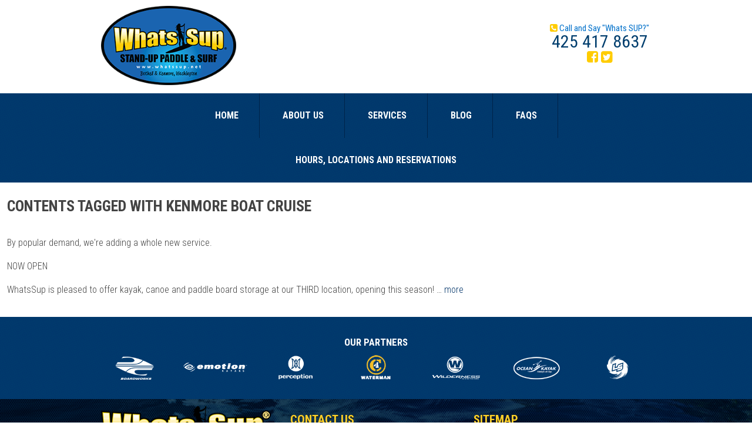

--- FILE ---
content_type: text/html; charset=utf-8
request_url: https://www.whatssup.net/Tags/kenmore%20boat%20cruise
body_size: 9052
content:

<!DOCTYPE html> 
<html lang="en-US" class="static dir-ltr orchard-tags" dir="ltr"> 
<head> 
    <meta charset="utf-8" />
    <title>WhatsSup - Contents tagged with kenmore boat cruise - Tags</title> 
    <link href="/Modules/Orchard.Layouts/Styles/default-grid.css" rel="stylesheet" type="text/css" />
<link href="//fonts.googleapis.com/css?family=Roboto:400,300,700|Roboto+Condensed:400,700,300" rel="stylesheet" type="text/css" />
<link href="/Themes/WhatsSup/Styles/Site.css" rel="stylesheet" type="text/css" />
<link href="/Themes/WhatsSup/Styles/font-awesome.min.css" rel="stylesheet" type="text/css" />
<!--[if lt IE 9]>
<script src="/Core/Shapes/scripts/html5.js" type="text/javascript"></script>
<![endif]-->
<meta content="Orchard" name="generator" />
<meta content="IE=edge,chrome=1" http-equiv="X-UA-Compatible" />
<meta content="width=device-width, initial-scale=1" name="viewport" />
<link href="/modules/orchard.themes/Content/orchard.ico" rel="shortcut icon" type="image/x-icon" />
<script type="text/javascript">
var _gaq=_gaq||[];
_gaq.push(["_setAccount","UA-22516036-1"]);
_gaq.push(["_trackPageview"]);
(function() {
	var ga=document.createElement("script");ga.type="text/javascript";ga.async=true;
	ga.src=(("https:" == document.location.protocol)?"https://ssl":"http://www")+".google-analytics.com/ga.js";
	var s=document.getElementsByTagName("script")[0];s.parentNode.insertBefore(ga, s);
})();
</script>

    <script type="text/javascript" src="https://ajax.googleapis.com/ajax/libs/jquery/1.11.2/jquery.min.js"></script>
	<meta name="google-site-verification" content="lscUTI0YXMrxTSzV4ijlf0pYLTgRzj3JEHixs-wmlBc" />


    <script>(function(d){d.className="dyn"+d.className.substring(6,d.className.length);})(document.documentElement);</script> 
    <script>window.isRTL = false;</script>
</head> 
<body>


    <script>
        $(document).ready(function(){
            $("#nav-mobile").html($(".widget-navigation nav").html());
            $("#nav-trigger span").click(function(){
                if ($("nav#nav-mobile ul").hasClass("expanded")) {
                    $("nav#nav-mobile ul.expanded").removeClass("expanded").slideUp(250);
                    $(this).removeClass("open");
                } else {
                    $("nav#nav-mobile ul").addClass("expanded").slideDown(250);
                    $(this).addClass("open");
                }
            });
        });
    </script>

<div id="layout-wrapper">
<header id="layout-header" class="group">
    <div id="header">
        <div class="zone zone-header">
<article class="widget-header widget-html-widget widget">
    <div class="contact-info"><i class="fa fa-phone-square"></i> Call and Say "Whats SUP?"<br /> <span>425 417 8637</span><br />
<div style="font-size: 1.5em;"><a href="https://www.facebook.com/WhatsSupStandUpPaddleSurf"><i class="fa fa-facebook-square"></i></a> <a href="https://twitter.com/whatssupkayak"><i class="fa fa-twitter-square"></i></a> <!--<a href="#"><i class="fa fa-instagram"></i></a> <a href="#"><i class="fa  fa-linkedin-square"></i></a>--></div>
</div>
</article><h1 id="branding"><a href="/"><img src="http://www.whatssup.net/Media/Default/Layout/WhatsSup_logo_2017.png" alt="WhatsSup Stand Up Paddle & Surf" style="width: 100%; max-width: 230px" /></a></h1>
</div>
    </div>
</header>
<div id="layout-navigation" class="group">
    <div class="zone zone-navigation">
<article class="widget-navigation widget-menu-widget widget">
    
<nav>
    <ul class="menu menu-main-menu">
        
        
<li class="first"><a href="/">Home</a>
</li>
<li class="dropdown"><a href="#">About Us</a>
                <ul>
                    
<li>

    <a href="/meet-steve">Meet Steve</a> 
</li>

                </ul>
</li>
<li class="dropdown"><a href="#">Services</a>
                <ul>
                    
<li>

    <a href="/sup-boards">SUP Boards</a> 
</li>
<li>

    <a href="/kayaks">Pricing for Rentals</a> 
</li>
<li>

    <a href="/lessons">Paddle Board Lessons</a> 
</li>
<li>

    <a href="/combo-adventures">Capt. Steve’s Combo Adventure</a> 
</li>

<li><a href="/KenmoreKayakStorage">Kenmore Kayak Storage</a>
</li>
                </ul>
</li>
<li><a href="/whats-sup-news">Blog</a>
</li>
<li>

    <a href="/faqs">FAQS</a> 
</li>

<li>

    <a href="/contact-us">Hours, Locations and Reservations</a> 
</li>

    </ul>
</nav>
</article></div>
    <div id="nav-trigger">
        <span>Menu</span>
    </div>
    <nav id="nav-mobile"></nav>
</div>
<div id="layout-main-container">
<div id="layout-main" class="group">
    <div id="layout-content" class="group">
                        <div id="content" class="group">
            <div class="zone zone-content">
<h1 class="page-title">Contents tagged with <span>kenmore boat cruise</span></h1>
<ul class="content-items tagged-posts"><li class="last first">
<article class="content-item page">
    <header>
        

<h1><a href="/KenmoreKayakStorage">Kenmore Public Kayak Storage</a></h1>

    <p class="tags">
        <span>Tags:</span>
<a href="/Tags/Boat%20cruises">Boat cruises</a>, <a href="/Tags/kenmore%20boat%20cruise">kenmore boat cruise</a>, <a href="/Tags/Bothell%20Landing%20cruises">Bothell Landing cruises</a>, <a href="/Tags/Sammamish%20River">Sammamish River</a>, <a href="/Tags/Lake%20Washington">Lake Washington</a>, <a href="/Tags/ride%20a%20boat">ride a boat</a>, <a href="/Tags/explore%20cruise">explore cruise</a>, <a href="/Tags/bird%20watching%20cruise">bird watching cruise</a>, <a href="/Tags/nature%20cruise">nature cruise</a>, <a href="/Tags/small%20boat%20cruise">small boat cruise</a>, <a href="/Tags/Captain%20Steve">Captain Steve</a>, <a href="/Tags/WhatsSup%20Standup">WhatsSup Standup</a>, <a href="/Tags/Cruise%20adventures">Cruise adventures</a>    </p>

        <div class="metadata">
            <div class="published">Wednesday, May 29, 2019 1:33:00 PM</div>
        </div>
    </header>
    

<p>

    








  </p>
<p></p>
<p>By popular demand, we're adding a whole new service.</p>
<p></p>
<p>NOW OPEN</p>
<p>WhatsSup is pleased to offer kayak, canoe and paddle board storage at our THIRD location, opening this season!&#160;&#8230; <a href="/KenmoreKayakStorage">more</a></p>
</article></li>
</ul>


</div>
        </div>
            </div>
</div>
</div>
<div id="layout-after-main" class="group">
    <div class="zone zone-after-main">
<article class="widget-after-main widget-html-widget widget">
    <header>
        <h1>Our Partners</h1>
        
    </header>
    <div class="partners cell"><img alt="BoardWorks" src="/Media/Default/Layout/partners-boardworks.png" style="width: 100%; max-width: 193px;" /></div>
<div class="partners cell"><img alt="Emotion" src="/Media/Default/Layout/partners-emotion.png" style="width: 100%; max-width: 193px;" /></div>
<div class="partners cell"><img alt="Perception" src="/Media/Default/Layout/partners-perception.png" style="width: 100%; max-width: 193px;" /></div>
<div class="partners cell"><img alt="Waterman" src="/Media/Default/Layout/partners-c4.png" style="width: 100%; max-width: 193px;" /></div>
<div class="partners cell"><img alt="Wilderness" src="/Media/Default/Layout/partners-wilderness.png" style="width: 100%; max-width: 193px;" /></div>
<div class="partners cell"><img alt="Ocean Kayak" src="/Media/Default/Layout/partners-ocean-kayak.png" style="width: 100%; max-width: 193px;" /></div>
<div class="partners cell"><img alt="LS" src="/Media/Default/Layout/partners-ls.png" style="width: 100%; max-width: 193px;" /></div>
</article></div>
</div>
<div id="layout-footer" class="group">
    <footer id="footer">
        <div id="footer-quad" class="group">
                                            </div>
        <div id="footer-sig" class="group">
            <div class="zone zone-footer">
<article class="widget-footer widget-layout-widget widget">
    
<div class="orchard-layouts-root">
    

<div class="table">

<div class="row">

<div class=" span-4 cell">

<div><p><a href="/"><img src="../Themes/WhatsSup/Content/Images/whatssup-logo-footer.png" alt="WhatsSup Stand Up Paddle &amp; Surf" style="width: 100%; max-width: 289px;" /></a></p></div>
</div>
<div class=" span-4 cell">

<div><h3>Contact Us</h3>
<p><i class="fa fa-phone"></i> 425-417-8637<br /> <i class="fa fa-envelope"></i> surf@whatssup.net</p></div>
</div>
<div class=" span-4 cell">

<div><h3>SiteMap</h3>
<p style="float: left; width: 50%; line-height: 1.3em;"><a href="/meet-steve">About Us</a><br /> <a href="/services">Services</a><br /> <a href="/faqs">FAQS</a></p>
<p style="float: left; width: 50%; line-height: 1.3em;"><a href="/whats-sup-news">Blog</a><br /> <a href="/for-sale">For Sale</a><br /> <a href="/contact-us">Locations</a></p></div>
</div>
</div>
</div>

</div>
</article>
<div class="user-display">
        <span class="user-actions"><a href="/Users/Account/LogOn?ReturnUrl=%2FTags%2Fkenmore%20boat%20cruise" rel="nofollow">Sign In</a></span>
</div></div>
        </div>
    </footer>
</div>
</div>

</body>
</html>

--- FILE ---
content_type: text/css
request_url: https://www.whatssup.net/Themes/WhatsSup/Styles/Site.css
body_size: 36362
content:
/* Reset
***************************************************************/

html, body, div, span, applet, object, iframe,
h1, h2, h3, h4, h5, h6, p, blockquote, pre,
a, abbr, acronym, address, big, cite, code,
del, dfn, em, font, img, ins, kbd, q, s, samp,
small, strike, strong, sub, sup, tt, var,
dl, dt, dd, ol, ul, li,
fieldset, form, label, legend,
table, caption, tbody, tfoot, thead, tr, th, td {
    margin: 0;
    padding: 0;
    border: 0;
    outline: 0;
    font-weight: inherit;
    font-style: inherit;
    font-size: 100%;
    font-family: inherit;
    vertical-align: baseline;
    font-family: 'Roboto Condensed', sans-serif;
}

/* Remember focus styles! */
:focus { outline: 0; }

ol, ul { list-style: none; }

/* Tables still need 'cellspacing="0"' in the markup */
table { border-collapse: separate; border-spacing: 0; }
caption, th, td { text-align: left; font-weight: normal; }

blockquote:before, blockquote:after,
q:before, q:after { content: ""; }
blockquote, q { quotes: "" ""; }

table.pricing-table{
    margin: 0px auto;
    font-size:  1.3em;
}

table.pricing-table td{
    padding:  0.5em;
    text-align:  center;
}

table.pricing-table tr td:first-child{
    text-align:  left;
}

table.pricing-table th{
    font-weight: 600;
    padding:  1em;
}

/* HTML 5 elements as block */  
header, footer, aside, nav, article { display: block; }



/* Clearing Floats
***************************************************************/

.group:after 
{
    content: ".";
    display: block;
    height: 0;
    font-size: 0;
    clear: both;
    visibility: hidden;
}

.zone:after, .widget-control:after /* .zone:after self clears every zone container - .widget-control:after self clears any floats used in a widget */
{
    content: ".";
    display: block;
    height: 0;
    font-size: 0;
    clear: both;
    visibility: hidden;
}

/* General
***************************************************************/

/* Default font settings. 
The font-size 81.3% sets the base font to 13px 

Pixels     EMs         Percent Points
6px     0.462em     46.2%     5pt
7px     0.538em     53.8%     5pt
8px     0.615em     61.5%     6pt
9px     0.692em     69.2%     7pt
10px     0.769em     76.9%     8pt
11px     0.846em     84.6%     8pt
12px     0.923em     92.3%     9pt
13px     1em         100%     10pt
14px     1.077em     107.7%     11pt
15px     1.154em     115.4%     11pt
16px     1.231em     123.1%     12pt
17px     1.308em     130.8%     13pt
18px     1.385em     138.5%     14pt
19px     1.462em     146.2%     14pt
20px     1.538em     153.8%     15pt
21px     1.615em     161.5%     16pt
22px     1.692em     169.2%     17pt
23px     1.769em     176.9%     17pt
24px     1.846em     184.6%     18pt
*/

body  {
  line-height: 1; 
  font-size: 81.3%;
  color: #434343; 
  background: #fff;
  font-family: Tahoma, "Helvetica Neue", Arial, Helvetica, sans-serif;
}

/* Headings */
h1,h2,h3,h4,h5,h6 { font-weight: normal; margin:.6em 0;}

h1 { font-size: 2em; text-transform: uppercase; font-weight: bold; }
h1.contenth1{ font-size:  3em;}
h2 { font-size: 1.231em; }
h3 { font-size: 1.154em; }
h4 { font-size: 1.077em; }
h5 { font-size: 1em; }
h6 { font-size: 1em; }
footer h3{ color:  #face2a; text-transform: uppercase; font-weight:  600; font-size: 1.6em; text-shadow: 0px 1px 0px rgba(0,0,0,1);}
footer i{ color:  #face2a; margin-right:  10px; }
footer p{ font-weight: 400; font-size: 1.5em;}
footer a{ color:  #FFF; }
footer .row{ margin-bottom:  0; }

.slash-slideshow h2, .sup-boards-bg h2, h2.slideheading{
    color:  #FFF;
    font-size:  4em;
    text-transform: uppercase;
    margin-bottom:  0;
}

h1 img, h2 img, h3 img, 
h4 img, h5 img, h6 img {
  margin: 0;
}

/* Aside Headings */
aside h1 { font-size: 1.154em; }
aside h2 { font-size: 1.077em; }
aside h3 { font-size: 1em; }
aside h4 { font-size: 1em; }
aside h5 { font-size: 1em; }
aside h6 { font-size: 1em; }

/* Lists */
li ul, 
li ol       { margin:0 1.5em; }
ul, ol      { margin: 1.5em; line-height: 1.538em; }

ul          { list-style-type: disc; }
ol          { list-style-type: decimal; }

dl          { margin: 0 0 1.5em 0; }
dl dt       { font-weight: bold; }
dd          { margin-left: 1.5em;}

/* Text elements */
p           { margin: 0 0 1em; line-height: 1.538em; }
p img.left  { float: left; margin: 0.923em 0.923em 0.923em 0; padding: 0; }
p img.right { float: right; margin: 0.923em 0 0.923em 0.923em; }

a:focus, 
a:hover     { text-decoration: underline; }
a           { color: #013368; text-decoration: none; }

blockquote  { margin: 0.923em; color: #666; font-style: italic; }
strong      { font-weight: bold; }
em,dfn      { font-style: italic; }
dfn         { font-weight: bold; }
sup, sub    { line-height: 0; }

abbr, 
acronym     { border-bottom: 1px dotted #666; }
address     { margin: 0 0 0.923em; font-style: italic; }
del         { color:#666; }

pre         { margin: 0.923em 0; white-space: pre; }
pre,code,tt { font: 1em 'andale mono', 'lucida console', monospace; line-height: 1.462em; }

.img-caption{
    font-size: 14px;
    line-height: 21px;
    font-family: "Roboto Condensed", sans-serif;
    text-transform: uppercase;
    font-weight: 400;
    color: #404855;
    text-align:  center;
    margin-top: 10px;
}

p.big1{
    font-size:  1.5em;
}

/* Forms
***************************************************************/

.white-outline-button{
    border: 2px solid #fff;
    color: #fff;
    background: none;
    cursor: pointer;
    padding: 20px 50px;
    display: inline-block;
    margin: 30px 30px 15px;
    letter-spacing: 1px;
    font-weight: 100;
    outline: none;
    position: relative;
    transition: all 0.3s;
    font-size: 1.3em;
}

.white-outline-button:hover, .white-outline-button:active{
    color: #01396c;
	background: #fff;
    text-decoration: none;
}

.blue-outline-button{
    border: 2px solid #00386a;
    color: #00386a;
    background: none;
    cursor: pointer;
    padding: 20px 50px;
    display: inline-block;
    margin: 30px 30px 15px;
    letter-spacing: 1px;
    font-weight: 100;
    outline: none;
    position: relative;
    transition: all 0.3s;
    font-size: 1.3em;
}

.blue-outline-button:hover, .blue-outline-button:active{
    color: #FFF;
	background: #00386a;
    text-decoration: none;
}

.yellow-button{
    background-color:  #face2a;
    padding: 0.3em 0.5em 0.5em;
    display:  inline-block;
    color:  #01396c;    
    text-shadow:  0px 1px 0px #fde692;
    font-weight:  bold;
    text-transform: uppercase;
    font-size:  2em;
}

.yellow-button span{
    color:  #b69004;
    display:  block;
    font-size: 0.5em;
    text-align:  left;
}

.yellow-button:hover{
    text-decoration: none;
}

form              { margin: 0; padding: 0;}
legend            { font-size: 1.231em; font-weight: normal; border:none;}
fieldset          { padding:6px 0 0; margin:0 0 12px 0; border: 0px solid #dbdbdb; }
label             { font-weight:normal; display:block; padding: 0 0 0.3em 0; }
label.forcheckbox { margin:0 0 0 .4em; display:inline; }

input[type="text"], input[type="password"] {
    display: block;
    padding: 0.3em;
}

input[type="checkbox"] {
    margin:.2em 0 1.2em 0;
}

fieldset ol     { list-style-type:none; padding: 0; margin: 0; }
fieldset ol li  { margin: 0 0 6px 0; }

form.inline, form.inline fieldset { /* todo: (heskew) need something other than .inline ... */
    display:inline;
}

form.inline fieldset {
    margin:0;
}

input[type="checkbox"]:focus, input[type="radio"]:focus {
    outline:1px dotted #666d51;
}

input[readonly] {
    background-color: #EBEBE4;
    color: #545454;
}

legend span {
    font-weight:normal;
}
label span {
    font-weight:normal;
}
label input {
    vertical-align:text-top;
}
.hint {
    display:block;
    font-size: 0.846em;
    color:#999;
    margin-top: 3px;
    padding: 3px;
}
/* todo: (heskew) try to get .text on stuff like .text-box */
select, textarea, input.text, input.textMedium, input.text-small, input.text-box {
    font-family:inherit;
    padding:3px;
    border:1px solid #bdbcbc;
    font-family:inherit;
    font-size:inherit;
}
input.text, input.textMedium, input.text-box {
    line-height:1.2em;
}
/*Are we using the two classes below?*/
input.text-small, input.text.small {
    width:4em;
}
input.textMedium, input.text.medium {
    width:26em;
}
select {
    padding:1px;	
}
select:focus, textarea:focus, input.text:focus, input.text-box:focus, input.text-small:focus, input.textMedium:focus  {
    border-color:#666d51;
}
input.check-box {
    margin-left:0;
    vertical-align:-.1em;
}
input.large.text, textarea, fieldset {
    clear:both;
}

textarea {
    min-height:8em;
}

/* Structure
***************************************************************/
#layout-wrapper { }

#layout-after-main{
    background-color: #013368;
    background-image: url('../Content/Images/tile-bg.png');
    background-repeat: repeat;
    color:  #FFF;
    padding:  1em 0;
}

#layout-header, #layout-featured, #layout-before-main, #layout-tripel, .container, .zone-navigation, .widget-after-main, #footer, .blog, .blog-post {
    max-width:960px;
    margin:0 auto;
    width:  100%;
}

/*Responsive Navigation*/
.widget-navigation nav, #nav-trigger, nav#nav-mobile {
  text-transform: uppercase;
  font-size:  1.231em;
  font-weight:  bold;
} 
#nav-trigger {
  display: none;
  text-align: left; 
}

  #nav-trigger span {
    display: inline-block;
    padding: 20px 30px;
    color: white;
    cursor: pointer;
    text-transform: uppercase; }

#nav-trigger span:after {
      display: inline-block;
      margin-left: 10px;
      width: 20px;
      height: 10px;
      content: "\f0d7";
      font-family: 'FontAwesome';
      font-size:  1.25em;
}
    #nav-trigger span:hover {
      background-color: #facc22;
      color: #013e6e;
      text-shadow: 0px 1px 0px rgba(255,255,255,0.6);
      text-decoration: none;
}
    #nav-trigger span.open:after {
      content: '\f0d8';
}

  .widget-navigation nav ul {
    list-style-type: none;
    margin: 0;
    padding: 0;
    text-align: center;
    position:  relative;
}
  .widget-navigation nav li {
    display: inline-block;
    border-right: solid 1px #002349;
    padding: 0 5px; }
    .widget-navigation nav li:last-child {
      border-right: none; }
  .widget-navigation nav a {
    display: block;
    color: white;
    padding: 26px 30px; }
    .widget-navigation nav a:hover {
      background-color: #facc22;
      color: #013e6e;
      text-shadow: 0px 1px 0px rgba(255,255,255,0.6);
      text-decoration: none;
    }
    .widget-navigation nav ul li.dropdown > ul{
        display: none;
        position: absolute;
        top: 100%;
        padding: 0;
        background-color: #013368;
        background-image: url('../Content/Images/tile-bg.png');
        background-repeat: repeat;
        z-index: 2;
    }
    .widget-navigation nav ul li.dropdown > ul > li {
        float:  none;
        width: 200px;
        display:  block;
    }
    .widget-navigation nav ul li.dropdown > ul > li > a {
        padding:  1em 0;
    }
    .widget-navigation nav ul li.dropdown:hover > ul{
        display:  block;
    }

nav#nav-mobile {
  position: relative;
  display: none;
  z-index: 10;
}
  nav#nav-mobile ul {
    display: none;
    list-style-type: none;
    position: absolute;
    left: 0;
    right: 0;
    margin-left: auto;
    margin-right: auto;
    text-align: left;
    background-color:  #013368;
    background-image: url('../Content/Images/tile-bg.png');
    background-repeat:  repeat; }
  nav#nav-mobile li {
    display: block;
    padding: 5px 0;
    margin: 0 5px;
    border-bottom: solid 1px #002349; }
    nav#nav-mobile li:last-child {
      border-bottom: none; }
  nav#nav-mobile a {
    display: block;
    color: white;
    padding: 10px 30px; }
    nav#nav-mobile a:hover {
      background-color: #facc22;
      color: #013e6e;
      text-shadow: 0px 1px 0px rgba(255,255,255,0.6);
      text-decoration: none; }
nav#nav-mobile ul{
    margin-top: 0;
    margin-bottom: 0;
}
nav#nav-mobile ul li.dropdown > a{
    display:  none;
}
nav#nav-mobile ul li.dropdown > ul{
    position:  relative;
}
nav#nav-mobile ul li.dropdown > ul > li {
    margin-left:  0;
}

/* Navigation */
#layout-navigation{
    background-color:  #013368;
    background-image: url('../Content/Images/tile-bg.png');
    background-repeat:  repeat;
}

.zone-navigation
{
    max-width: 960px;
    width:  100%;
    margin: 0 auto;
    display: block;
}

/*nav ul 
{
    padding: 0px;
    margin: 0px;
}

    nav ul li
    {
        border:1px solid #dbdbdb;
        background:#f6f6f6;
        display:block;
        margin:0 2px -1px 0;
    }
    nav > ul li.current 
    {
        border-bottom: 1px solid #fff;
        background:#fff;
    }
    nav ul li a 
    {
        padding:0 18px;
        display:block;
        color: #333;
        font-size: 1.077em;
        text-decoration:none;
        line-height:24px;
    }*/

/* first level 
nav > ul > li { float:left; }
nav > ul > li > a { float:left; }
nav > ul > li:hover > ul { display:block; }
nav > ul > li:hover { }*/

/* second level
nav > ul > li > ul { margin: 24px 0px 0px -1px; padding:0px; display:none; position:absolute; border: 1px solid #dbdbdb;}
nav > ul > li > ul > li { list-style-type:none; margin:0px; border: none;}
nav > ul > li > ul > li > a { display:block; text-decoration:none;}
nav > ul > li > ul > li:hover > a { }

nav > ul > li > ul > li:hover > ul { display:block; } */

/* third level
nav > ul > li > ul > li > ul { margin: -20px -1px 0px 90% ; padding:0px; display:none; position:absolute; border: 1px solid #dbdbdb; }
nav > ul > li > ul > li > ul > li { list-style-type:none; margin:0px; border: none;}
nav > ul > li > ul > li > ul > li > a { display:block; text-decoration:none;}
nav > ul > li > ul > li > ul > li:hover > a { } */

/* deeper levels 
nav > ul > li > ul > li > ul ul { display:none; }*/

/* Breadcrumb */
nav ul.breadcrumb 
{
    border:none;
    display: inline-block;
    margin: -9px;
}

    nav ul.breadcrumb li
    {
        border:none;
        background:none;
        display:block;
        margin:0 2px -1px 0;
    }

    nav ul.breadcrumb li:after
    {
        content: "/"
    }
    
    nav ul.breadcrumb li.last:after
    {
        content: ""
    }

        nav ul.breadcrumb li a 
        {
            padding:0 9px;
            display:block;
            color: #5F97AF;
            font-size: 100%;
        }
        
        nav ul.breadcrumb li a:hover
        {
            text-decoration: underline;
        }
		
nav a[href*="kenmore-sup-club"]{
	text-transform: capitalize;
}
        
#layout-header {}
    #branding 
    {   
        padding: 0;
        margin: 0 auto;
        text-align:  center;
    }
#layout-navigation {}
#layout-featured {}
#layout-before-main {}
#layout-main {}
    #aside-first {}
    #layout-content {}
        #messages {}
        #before-content {}
        #content {}
        #after-content {}
    #aside-second {}
#layout-after-main {}
#layout-tripel {}
    #tripel-first {}
    #tripel-second {}
    #tripel-third {}
#layout-footer {
    /*margin: -12px;*/
    background-color: #013368;
    background-image: url('../Content/Images/whatssup-bg-footer.png');
    background-size: cover;
    background-position: bottom center;
    /*border: 1px solid transparent;*/
    color:  #FFF;
}
    #footer-quad {}
        #footer-quad-first {}
        #footer-quad-second {}
        #footer-quad-third {}        
        #footer-quad-forth {}
    #footer-sig {}

/* Zones */
.zone 
{
    padding: 12px;
    
    /*  Enable this to see zone visualizations
    background-color: yellow;
    box-shadow:inset 0 0 1px purple;
    -moz-box-shadow:inset 0 0 1px purple;
    -webkit-box-shadow:inset 0 0 1px purple;
    */
} 
.zone-header { padding: 10px 0 10px 12px; position: relative; }
.zone-navigation { padding: 0; }
.zone-featured {}
.zone-before-main {}
.zone-aside-first {}
.zone-messages {}
.zone-before-content {}
.zone-content {}
.zone-after-content { padding-bottom:  30px;}
.zone-aside-second {}
.zone-after-main {}
.zone-tripel-first {}
.zone-tripel-second {}
.zone-tripel-third {}
.zone-footer-quad-first {}
.zone-footer-quad-second {}
.zone-footer-quad-third {}
.zone-footer-quad-fourth {}
.zone-footer { color: #FFF; }

/* Main
***************************************************************/

/* Content lists and details */
.content-description { font-size: 1.154em; }
.content-items { padding: 0; margin: 0; list-style: none; }
.content-items li { padding: 0; margin: 0; }
.content-items .content-item { padding: 6px 0 6px 0; }
.content-items .content-item header {}
.content-items .content-item header h1 { font-size: 1.308em; text-align: left; }
.content-items .content-item header h1 a { 
    color: #3e3e3e; 
    text-transform: capitalize;
    font-size:  1.3em;
}
.content-items .content-item header h1 a:hover { text-decoration: none;}

/* Tags */
.tags { margin-top: 12px; }
.tags a { background-color: #dbdbdb; padding: 3px 6px; color: #434343; }
.tags a:hover { background-color: #434343; color: #fff; }

/* Metadata */
.metadata { margin: 0 0 12px 0; color: #999; font-size: 0.846em; }
.metadata .published { display: inline; margin: 0 6px 0 0; }
.metadata .comment-count { display: inline; }
.meta {}

/* Comments */
#comments { margin: 24px 0 0 0; padding: 0; }
.comment-form { margin: 24px 0 0 0; padding: 0; }
.comments { margin: 0; padding: 0; list-style: none; }
.comments li { margin: 12px 0 0 0; padding: 12px; border: 1px solid #dbdbdb; }
.comment { margin: 0; padding: 0; }
.comment h4 { font-size: 1.077em; }
.comment .who {}
.comment .what {}
.comment .reply { float: right;}
.comment #add-comment {}
.comment-form #comment-by { font-size: 1.231em; font-weight: normal; margin: 0 0 1.2em 0; border:none; }
.comment-form .comment-text { width: 33.2em; }
.comment-form input[type="text"] { width: 32em; }
.comment-form li { border: inherit; margin: inherit; padding: inherit}
.comment-disabled {}
.comment-count { font-size: 1.231em; }

/* Confirmations */
.message, .validation-summary-errors { margin:10px 0 4px 0; padding:4px; }
.messages a { font-weight:bold; }
.message-Information { background:#e6f1c9; /* green */ border:1px solid #cfe493; color:#062232; }
.message-Warning { background:#fdf5bc; /* yellow */ border:1px solid #ffea9b; }
.critical.message, .validation-summary-errors, .message-Error { background:#e68585; /* red */ border:1px solid #990808; color:#fff; }

/* Secondary
***************************************************************/

/* Aside Zones */
/* If zone 1 is on */
.aside-1 #layout-content { float: right; width: 600px; }
.aside-1 .aside-first { float: left; width: 360px; }

/* If zone 2 is on */
.aside-2 #layout-content { float: left; width: 600px; }
.aside-2 .aside-second { float: right; width: 360px; }

/* If zones 1, 2 are on */
.aside-12 #layout-content { width: 600px; }
.aside-12 .aside-first, .aside-12 .aside-second { width: 180px; }
.aside-12 .aside-first, .aside-12 .aside-second, .aside-12 #layout-content { float:left; }

/* Tripel Zones*/
#layout-tripel > div { float:left; width:960px; }

/*2 zones on */
.tripel-12 #layout-tripel > div { width:480px; } /* If zones 1, 2 are on */
.tripel-23 #layout-tripel > div { width:480px; } /* If zones 2, 3 are on */
.tripel-13 #layout-tripel > div { width:480px; } /* If zones 1, 3 are on */

/*3 zones on */
.tripel-123 #layout-tripel > div { width:320px; } /* If zones 1, 2, 3 are on */

/* Quad Footer Zones */
#footer-quad > div { float:left; width:240px; }

/*1 zone on */
.split-1 #footer-quad-first { width:960px; } /* If zone 1 is on */
.split-2 #footer-quad-second { width:960px; } /* If zone 2 is on */
.split-3 #footer-quad-third { width:960px; } /* If zone 3 is on */
.split-4 #footer-quad-fourth { width:960px; } /* If zone 4 is on */

/*2 zones on */
.split-12 #footer-quad-first, .split-12 #footer-quad-second { width:480px; } /* If zones 1, 2 are on */
.split-13 #footer-quad-first, .split-13 #footer-quad-third { width:480px; } /* If zones 1, 3 are on */
.split-14 #footer-quad-first, .split-14 #footer-quad-fourth { width:480px; } /* If zones 1, 4 are on */
.split-23 #footer-quad-second, .split-23 #footer-quad-third { width:480px; } /* If zones 2, 3 are on */
.split-24 #footer-quad-second, .split-24 #footer-quad-fourth { width:480px; } /* If zones 2, 4 are on */
.split-34 #footer-quad-third, .split-34 #footer-quad-fourth { width:480px; } /* If zones 3, 4 are on */

/*3 zones on */
.split-234 #footer-quad-second { width:480px; } /* If zones 2, 3, 4 are on */
.split-134 #footer-quad-first { width:480px; } /* If zones 1, 3, 4 are on */
.split-124 #footer-quad-fourth { width:480px; } /* If zones 1, 2, 4 are on */
.split-123 #footer-quad-third { width:480px; } /* If zones 1, 2, 3 are on */

/*3 zones on - alternate layout*/
/*.split-123 #footer-quad-first, .split-123 #footer-quad-second, .split-123 #footer-quad-third { width:320px; }*/ /* If zones 1, 2, 3 are on */
/*.split-124 #footer-quad-first, .split-124 #footer-quad-second, .split-124 #footer-quad-fourth { width:320px; }*/ /* If zones 1, 2, 4 are on */
/*.split-134 #footer-quad-first, .split-134 #footer-quad-third, .split-134 #footer-quad-fourth { width:320px; }*/ /* If zones 1, 3, 4 are on */
/*.split-234 #footer-quad-second, .split-234 #footer-quad-third, .split-234 #footer-quad-fourth { width:320px; }*/ /* If zones 2, 3, 4 are on */

/* Widgets
***************************************************************/
.widgets {}
.widget h1 { font-size: 2em; }
.widget-recent-blog-posts h1 { text-align:  center; font-size:  3em;}

.widget-after-main h1{ text-align:  center; font-size:  1.3em; }


/* Edit Mode Widgets */
/* These are the edit controls that appear when you're logged-in */
.widget-control { position: relative; border: 1px dotted #5f97af; }
.widget-control .manage-actions { position:absolute; top: 0px; right: 0px; }
.widget-control .manage-actions a { display: block; background-color: #dbdbdb; color: #434343; padding: 3px 6px;  }
.widget-control .manage-actions a:hover { background-color: #434343; color: #fff; text-decoration: none; }

/* Content Mode */
.content-control { border: 1px dotted #5f97af; overflow:auto; position: relative; }
.content-control .manage-actions { position:absolute; top: 0px; right: 0px; }
.content-control .manage-actions a { display: block; background-color: #dbdbdb; color: #434343; padding: 3px 6px;  }
.content-control .manage-actions a:hover { background-color: #434343; color: #fff; text-decoration: none; }

.blog > header > .metadata{
    display: none;
}

.blog > header > h1 {
    font-size: 3em;
    text-align: center;
    padding-top:  1em;
}

.widget-recent-blog-posts{
    max-width:960px;
    margin:0 auto;
    width:  100%;
}

.widget-recent-blog-posts ul li:after{
    content: ' ';
    border-bottom:  2px solid #013a6d;
    display:  block;
}

.widget-recent-blog-posts ul li header span{
    color:  #b9b9b9;
    letter-spacing: 3px;
    font-size:  1.3em;
    font-weight:  600;
}

.widget-recent-blog-posts ul li header h2{
    color:  #3e3e3e;
    font-size:  1.5em;
    font-weight:  600;
}

.widget-recent-blog-posts ul li h1 a{
	text-align: left;
	margin-bottom: -0.25em;
}

.widget-recent-blog-posts ul li h1 a:hover{
	font-style: normal;
	color: #3e3e3e;
}

.widget-recent-blog-posts ul li a{
    color:  #013a6d;
    font-size:  1em;
    font-weight:  600;
    text-align:  right;
    display:  block;
    margin-bottom: -0.5em;
}

.widget-recent-blog-posts ul li a:hover{
    color:  #034788;
    text-decoration: none;
    font-style: italic;
}

/* Pager
***************************************************************/

.pager { list-style: none; padding: 0; margin: 12px 0 0 0; }
.pager li { float: left; padding: 0 12px 0 0; margin: 0; }
.pager a, .pager span { font-size: 1.077em; display: block; background-color: #dbdbdb; padding: 6px 6px; color: #434343;}
.pager a:hover { background-color: #434343; color: #fff; }
.pager span { background-color:inherit; }

/* Misc
***************************************************************/

.small      { font-size: 0.615em; margin-bottom: 1.875em; line-height: 1.875em; }
.large      { font-size: 1.231em; line-height: 2.231em; margin-bottom: 1.25em; }
.hide       { display: none; }

.quiet      { color: #666; }
.loud       { color: #000; }
.highlight  { background:#ff0; }
.added      { background:#060; color: #fff; }
.removed    { background:#900; color: #fff; }

.first      { margin-left:0; padding-left:0; }
.last       { margin-right:0; padding-right:0; }
.top        { margin-top:0; padding-top:0; }
.bottom     { margin-bottom:0; padding-bottom:0; }

.credits { float: left; }
.user-display { text-align: center; padding: 0 12px; }
.user-display .welcome {}
.user-display .user-actions {}

.login-form { margin: 24px 0 0 0; }

.page header{
    display:  none;
}

.slideshow{
    margin:  -12px;
    background-color:  #013368;
    /*background-image: url('../Content/Images/whatssup-bg.png');*/
	background-image: url('http://www.whatssup.net/Media/Default/Layout/whatssup-main.png');
    background-size: cover;
    background-position: center bottom;
    border:  1px solid transparent;
}

.slash-slideshow, .lake-washington-bg, .sup-boards-bg, .kayaks-bg, .lessons-bg, .adventures-bg, .kenmore-bg{
    background-color:  #013368;
    background-size: cover;
    background-position: center center;
    border:  1px solid transparent;
    margin:  0 -12px;
    color: #FFF;
}

.slash-slideshow{
    background-image: url('../Content/Images/water-bg.png');
    text-align:  center;
}
.slash-slideshow p{
    font-size:  1.5em;
}

.lake-washington-bg{
    background-image: url('../Content/Images/lake-washington-bg.png');
    padding: 3em 0 2em;
}

.lake-washington-bg .img-caption{
    color: #FFF;
}

.sup-boards-bg{
    background-image: url('../Content/Images/sup-boards-bg.png');
    padding: 1em 0 2em;
    text-align: center;
}

.kayaks-bg{
    background-image: url('../Content/Images/kayaks-bg.png');
    padding: 1em 0 2em;
    text-align: center;
}

.lessons-bg{
    background-image: url('../Content/Images/lessons-bg.png');
    padding: 1em 0 2em;
    text-align: center;
}

.adventures-bg{
    background-image: url('../Content/Images/combo-adventure-bg.png');
    padding: 1em 0 2em;
    text-align: center;
}

.kenmore-bg{
    background-image: url('../Content/Images/kenmore-bg.png');
    padding: 1em 0 2em;
    text-align: center;
}

.services{
    position:  relative;
}

.services > div{
    background-color:  #013368;
    background-image: url('../Content/Images/tile-bg.png');
    background-repeat:  repeat;
    padding:  1em;
    margin: 1.5em 0;
    color:  #FFF;
}

.services h2{
    font-size:  2.25em;
    font-weight:  bold;
    text-align:  center;
    margin-bottom: 0.25em;
    margin-top:  1em;
}

.services p{
    padding:  0 0.5em;
    text-align: center;
}

.services a{
    color:  #face2b;
    font-size: 1.385em;
}

.services a:hover{
    color:  #ffe369;
}

.services-image{
    background-size:  cover;
    background-position: center center;
    display:  block;
    height:  12em;
    margin: -13px;
}

.services-lessons .services-image{
    background-image: url('../Content/Images/services-lessons01.png');
}

.services-adventures .services-image{
    background-image: url('../Content/Images/services-adventures01.png');
}

.services-rentals .services-image{
    background-image: url('../Content/Images/services-rentals01.png');
}

.contact-info .fa{
    color:  #ffcc00;
}

.contact-info{
    color:  #0271ca;
    font-family: 'Roboto Condensed', sans-serif;
    font-size:  1.154em;
    text-align:  center;
    margin-bottom:  1em;
}

.contact-info span{
    color:  #013e6e;
    font-size:  2em;
}

p{
    font-size: 1.231em;
    font-weight: 100;
}

.text-right{
    text-align:  right;
}

.text-center{
    text-align:  center;
}

p.small{
    font-size: 0.9em;
}

/* CSS 3 Enhancements 
***************************************************************/

input[type="submit"], input[type="button"], button, .button, .button:link, .button:visited {
    color:#333;
    background:#F5F5F5;
    background: -webkit-gradient(linear, left top, left bottom, from(#F5F5F5), to(#cbcbcb));
    background:-moz-linear-gradient(top , #F5F5F5, #cbcbcb);
    border:1px solid #999;
    cursor:pointer;
    margin:.2em 0 2em 0;
    padding:.3em 1.8em;
    text-align:center;
}

input[type="submit"]:hover, input[type="button"]:hover,
input[type="submit"]:active, input[type="button"]:active,
input[type="submit"]:focus, input[type="button"]:focus,
button:hover, .button:hover,
button:active, .button:active,
button:focus, .button:focus {
    text-decoration:none; 
    background: #ebebeb;
    background: -webkit-gradient(linear, left top, left bottom, from(#e1e1e1), to(#ebebeb));
    background:-moz-linear-gradient(top , #e1e1e1, #ebebeb);
}

/* Tag Cloud
***************************************************************/
.tag-cloud li {
    list-style: none;
    display: inline;
}

.tag-cloud-tag-1 {
    font-size: 1em;
}

.tag-cloud-tag-2 {
    font-size: 1.1em;
}

.tag-cloud-tag-3 {
    font-size: 1.2em;
}

.tag-cloud-tag-4 {
    font-size: 1.4em;
}

.tag-cloud-tag-5 {
    font-size: 1.5em;
}


/* RTL */

/* General
***************************************************************/
/* Text elements */
.dir-rtl p img.left  { float: right; margin: 0.923em 0 0.923em 0.923em; }
.dir-rtl p img.right { float: left; margin: 0.923em 0.923em 0.923em 0; }

.dir-rtl address     { margin: 0 0.923em 0.923em 0; }

/* Structure
***************************************************************/

.dir-rtl nav ul 
{
}

    .dir-rtl nav ul li
    {
        margin:0 0 -1px 2px ;
    }


/* first level */
.dir-rtl nav > ul > li { float:right; }
.dir-rtl nav > ul > li > a { float:right; }

/* second level */
.dir-rtl nav > ul > li > ul { margin: 24px -1px 0px 0; }

/* third level */
.dir-rtl nav > ul > li > ul > li > ul { margin: -20px 90% 0px -1px; }

/* Breadcrumb */
.dir-rtl nav ul.breadcrumb 
{
}

    .dir-rtl nav ul.breadcrumb li
    {
        margin:0 0 -1px 2px;
    }

.dir-rtl .zone-header { padding: 30px 12px 30px 0; }


/* Main
***************************************************************/

/* Metadata */
.dir-rtl .metadata .published { display: inline; margin: 0 0 0 6px; }

/* Comments */
.dir-rtl .comment .reply { float: right;}

/* Secondary
***************************************************************/

/* Aside Zones */
/* If zone 1 is on */
.dir-rtl .aside-1 #layout-content { float: left; }
.dir-rtl .aside-1 .aside-first { float: right; }

/* If zone 2 is on */
.dir-rtl .aside-2 #layout-content { float: right; }
.dir-rtl .aside-2 .aside-second { float: left; }

/* If zones 1, 2 are on */
.dir-rtl .aside-12 .aside-first, .aside-12 .aside-second, .aside-12 #layout-content { float:right; }

/* Tripel Zones*/
.dir-rtl #layout-tripel > div { float:right; }

/* Quad Footer Zones */
.dir-rtl #footer-quad > div { float:right; }


/* Widgets
***************************************************************/

/* Edit Mode Widgets */
/* These are the edit controls that appear when you're logged-in */
.dir-rtl .widget-control .manage-actions { right: inherit;left: 0px; }

/* Content Mode */
.dir-rtl .content-control .manage-actions { right: inherit;left: 0px; }



/* Pager
***************************************************************/

.dir-rtl .pager li { float: right; padding: 0 0 0 12px; }


/* Misc
***************************************************************/

.dir-rtl .first      { margin-right:0; padding-right:0;margin-left:inherit; padding-left:inherit; }
.dir-rtl .last       { margin-right:inherit; padding-right:inherit;margin-left:0; padding-left:0; }

.dir-rtl .credits { float: right; }
.dir-rtl .user-display { float: right; }


/* Grid System
***************************************************************/
.container.padding{
    padding:  5em 0 4em;
}

.container.padding-2{
    padding: 3em 0;
}

.cell{
    float:  none;
    padding: 0px 10px;
}

.span-1, .span-2, .span-3, .span-4, .span-5, .span-6, .span-7, .span-8, .span-9, .span-10, .span-11, .span-12 { width: 100%; }

.row > .cell:first-of-type {
    padding-left: 10px;
}

.row > .cell:last-of-type {
    padding-right: 10px;
}

.partners{
    width:  50%;
    float:  left;
}

.for-sale img{
    width:  100% !important;
    height:  100% !important;
    max-width: 240px !important;  
    text-align:  center;
}

.service-overview * {
  -webkit-box-sizing: border-box;
  box-sizing: border-box;
  -webkit-transition: all 0.45s ease-in-out;
  transition: all 0.45s ease-in-out;
}

.service-overview{
  position: relative;
  float: left;
  overflow: hidden;
  margin: 10px 1%;
  min-width: 220px;
  max-width: 400px;
  max-height: 300px;
  width: 100%;
  background: #000000;
  color: #ffffff;
  text-align: center;
  box-shadow: 0 0 5px rgba(0, 0, 0, 0.15);
}

.service-overview img {
  max-width: 100%;
  position: relative;
  opacity: 0.8;
}

figure.snip1132 figcaption {
  position: absolute;
  top: 20px;
  left: 20px;
  right: 20px;
  bottom: 20px;
  border: 1px solid white;
  border-width: 0 1px;
}

.service-overview h3 {
  margin: 0 auto;
  padding: 0 10px;
  position: absolute;
  bottom: 20px;
  right:  20px;
  text-align: right;
  width: auto;
  text-transform: uppercase;
  font-weight: 600;
  font-size:  3em;
  text-shadow: 0px 1px 3px rgba(0,0,0,0.8);
}

.service-overview a {
  left: 0;
  right: 0;
  top: 0;
  bottom: 0;
  position: absolute;
  z-index: 1;
}

.service-overview:hover img,
.service-overview.hover img {
  opacity: 0.35;
  -webkit-transform: scale(1.15);
  transform: scale(1.15);
}

@media screen and (min-width: 480px) {
    .partners {
        width:  33.33%    
    }
}

@media screen and (min-width: 540px) {
}

@media screen and (min-width: 768px) {
    .slideshow .row{
        margin-top: 25em;
    }
    
    #branding 
    {   
        float:  left;
    }

    .widget-header{
        float:  right;
    }

    .contact-info{
        margin: 2em 1em 0em
    }

    .cell{
    float:  left;
    }

    .span-1 { width: 8.33%; }
    .span-2 { width: 16.66%; }
    .span-3 { width: 25%; }
    .span-4 { width: 33.33%; }
    .span-5 { width: 41.66%; }
    .span-6 { width: 50%; }
    .span-7 { width: 58.33%; }
    .span-8 { width: 66.66%; }
    .span-9 { width: 75%; }
    .span-10 { width: 83.33%; }
    .span-11 { width: 91.66%; }
    .span-12 { width: 100%; }
    
    .row > .cell:first-of-type {
        padding-left: 0;
    }

    .row > .cell:last-of-type {
    padding-right: 0;
    }

    .widget-recent-blog-posts ul li{
        width: 30%;
        float:  left;
        padding: 0px 16px;
    }

    .widget-recent-blog-posts ul li:first-of-type{
        padding-left: 0;
    }
    
    .widget-recent-blog-posts ul li:last-of-type{
        padding-right: 0;
    }
}

@media screen and (min-width: 900px) {
    .partners {
        width:  14.28%    
    }

    .slideshow .row{
        margin-top: 15em;
    }
}

@media all and (max-width: 768px) {
  #nav-trigger {
    display: block; }

  .widget-navigation nav {
    display: none; }

  nav#nav-mobile {
    display: block; }
}